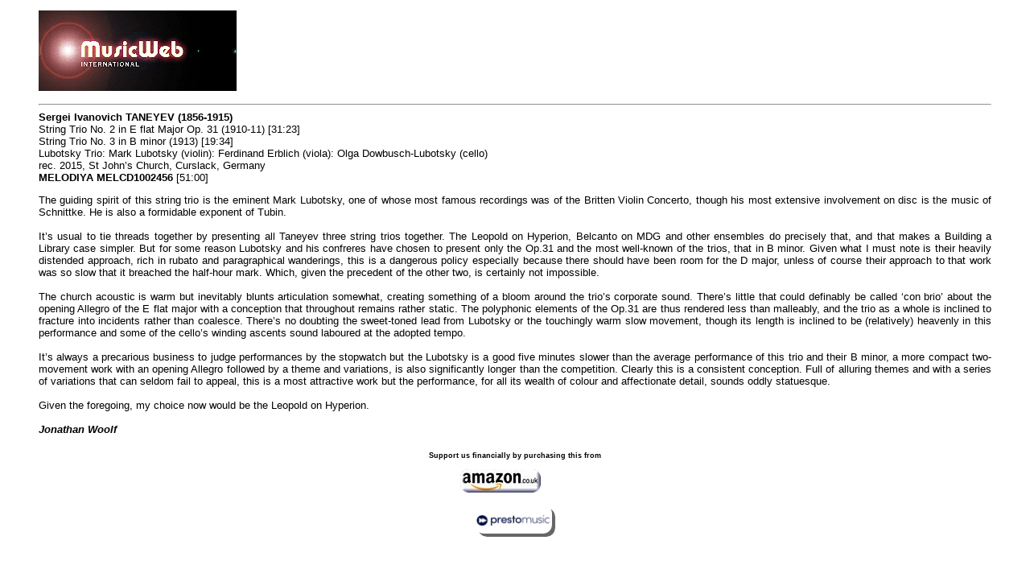

--- FILE ---
content_type: text/html
request_url: http://www.musicweb-international.com/classrev/2017/Mar/Taneyev_trios_MELCD1002456p.htm
body_size: 4756
content:
<!DOCTYPE HTML PUBLIC "-//W3C//DTD HTML 4.01//EN" "http://www.w3.org/TR/html4/strict.dtd"><html>
<head><META name="ROBOTS" content="NOINDEX">
<title>Printable Version: Taneyev trios MELODIYA MELCD1002456  [JW] Musicweb International Classical Reviews</TITLE><LINK rel="SHORTCUT ICON" href="http://www.musicweb-international.com/musicweb.ico"><style type="text/css">
body,td,th {
	font-family: Verdana, Geneva, sans-serif;
	font-size: 13px;
}
</style>
<meta http-equiv="Content-Type" content="text/html; charset=iso-8859-1">

</head>

<body bgcolor="#FFFFFF" text="#000000">
<blockquote>
  <p align="left"><a href="http://www.musicweb-international.com/index.htm"><img src="http://www.musicweb-international.com/classrev/icons/mw_logo_sm.gif" width="246" height="100" border="0"></a></p>
  <hr>
  <strong>Sergei Ivanovich TANEYEV</strong>&nbsp;<strong>(1856-1915)</strong><br>
  String Trio No. 2 in E flat Major Op. 31 (1910-11) [31:23]<br>
  String Trio No. 3 in B minor (1913) [19:34]<br>
  Lubotsky Trio: Mark Lubotsky (violin): Ferdinand Erblich (viola): Olga Dowbusch-Lubotsky (cello)<br>
  rec. 2015, St John&#8217;s Church, Curslack, Germany<br>
  <strong>MELODIYA MELCD1002456</strong> [51:00]
  <p align="justify"> The guiding spirit of this string trio is the eminent Mark 
    Lubotsky, one of whose most famous recordings was of the Britten Violin Concerto, 
    though his most extensive involvement on disc is the music of Schnittke. He 
    is also a formidable exponent of Tubin.<br>
    <br>
    It&#8217;s usual to tie threads together by presenting all Taneyev three string 
    trios together. The Leopold on Hyperion, Belcanto on MDG and other ensembles 
    do precisely that, and that makes a Building a Library case simpler. But for 
    some reason Lubotsky and his confreres have chosen to present only the Op.31 
    and the most well-known of the trios, that in B minor. Given what I must note 
    is their heavily distended approach, rich in rubato and paragraphical wanderings, 
    this is a dangerous policy especially because there should have been room 
    for the D major, unless of course their approach to that work was so slow 
    that it breached the half-hour mark. Which, given the precedent of the other 
    two, is certainly not impossible.<br>
    <br>
    The church acoustic is warm but inevitably blunts articulation somewhat, creating 
    something of a bloom around the trio&#8217;s corporate sound. There&#8217;s 
    little that could definably be called &#8216;con brio&#8217; about the opening 
    Allegro of the E flat major with a conception that throughout remains rather 
    static. The polyphonic elements of the Op.31 are thus rendered less than malleably, 
    and the trio as a whole is inclined to fracture into incidents rather than 
    coalesce. There&#8217;s no doubting the sweet-toned lead from Lubotsky or 
    the touchingly warm slow movement, though its length is inclined to be (relatively) 
    heavenly in this performance and some of the cello&#8217;s winding ascents 
    sound laboured at the adopted tempo.<br>
    <br>
    It&#8217;s always a precarious business to judge performances by the stopwatch 
    but the Lubotsky is a good five minutes slower than the average performance 
    of this trio and their B minor, a more compact two-movement work with an opening 
    Allegro followed by a theme and variations, is also significantly longer than 
    the competition. Clearly this is a consistent conception. Full of alluring 
    themes and with a series of variations that can seldom fail to appeal, this 
    is a most attractive work but the performance, for all its wealth of colour 
    and affectionate detail, sounds oddly statuesque.<br>
    <br>
    Given the foregoing, my choice now would be the Leopold on Hyperion.<br>
    <br>
    <strong><em>Jonathan Woolf</em></strong><br>
  </p>
	<table width="300" border="0" align="center" cellpadding="5" cellspacing="2">
    <tr> 
      <td colspan="2" align="center">
        <div style="font-size:9px"><strong> Support us financially by purchasing 
          this from</strong></div>
      </td>
    </tr>
    <tr align="center"> 
      <td><a href="http://www.amazon.co.uk/exec/obidos/ASIN/B01LTHOE90/musicwebuk" target="_blank"><img src="../../icons/amazonuk.png" width="100" height="29" border="0"></a></td>
      <td>&nbsp; </td>
    </tr>
    <tr align="center"> 
      <td colspan="2"> <a href="http://www.prestoclassical.co.uk/aff/1004/r/Melodiya/MELCD1002456" target="_blank"> 
        <img border="0" height="40" src="../../icons/presto.png" width="100"></a></td>
    </tr>
  </table>
</blockquote>
</body>
</html>
